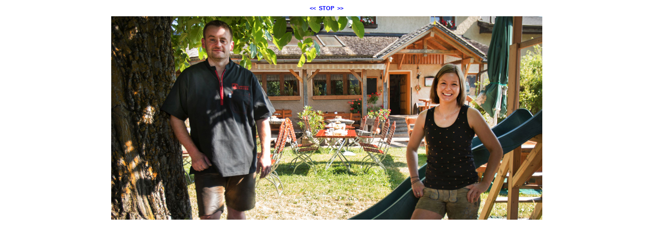

--- FILE ---
content_type: text/html; charset=ISO-8859-1
request_url: https://www.bergsteigerdorf-mauthen.at/modules/bildgalerie/view.php?gi_id=299&action=slideshow
body_size: 761
content:
<!DOCTYPE HTML PUBLIC "-//W3C//DTD HTML 4.01 Transitional//EN" "http://www.w3.org/TR/html4/loose.dtd">
<html lang="de">
 <head>
   <meta http-equiv="Content-Type" content="text/html; charset=ISO-8859-1">
 <meta name="Copyright" content="the Lounge interactive design GmbH, Development: Reindl Harald">
 <meta name="Author" content="the Lounge interactive design GmbH, Hofm&uuml;hlgasse 17/1/3, AT-1060 Wien, www.thelounge.net">
  <title>Bildanzeige - lamprechtbauer_klein</title>
  <meta http-equiv="imagetoolbar" content="no">
  <meta http-equiv="refresh" content="5; URL=./view.php?action=slideshow&amp;gi_id=297">

  <link rel="stylesheet" type="text/css" href="view.css">
   </head>
 <body style="background-color:#ffffff">
  <div style="width:845px; margin:auto;">
<div style="margin-bottom:10px; text-align:center; white-space:nowrap;"><a class="gallery_nav_link" href="./view.php?gi_id=897">&lt;&lt;</a>&nbsp;&nbsp;<a class="gallery_nav_link" href="./view.php?gi_id=299&amp;action=stop">STOP</a>&nbsp;&nbsp;<a class="gallery_nav_link" href="./view.php?gi_id=297">&gt;&gt;</a></div>
<div style="width:845px;">
<a href="./view.php?gi_id=297">
<img name="bild_normal" id="bild_normal" alt="02" src="upload/299.jpg?t=1632909890" width="845" height="400" style="z-index:10;">
</a>
</div>
</div> </body>
</html>
